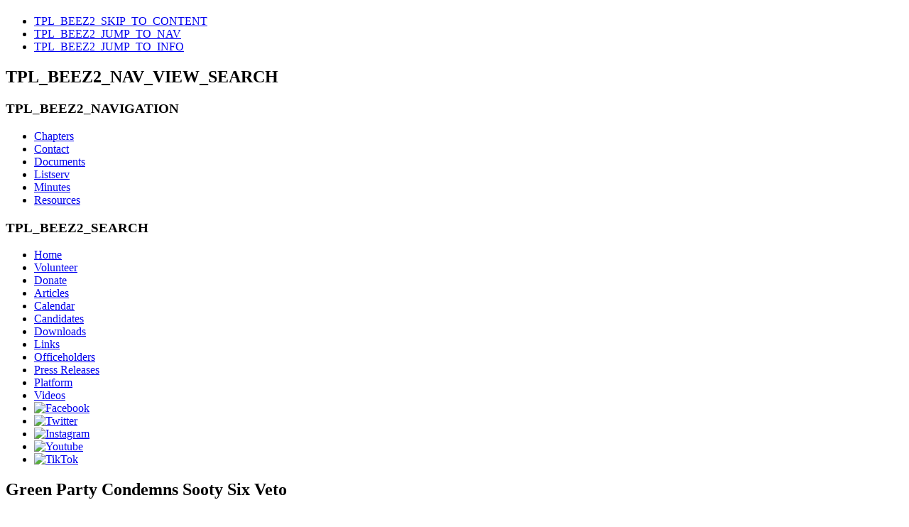

--- FILE ---
content_type: text/html; charset=utf-8
request_url: https://www.ctgreenparty.org/press-releases/183-green-party-condemns-sooty-six-veto.html
body_size: 18343
content:
<!DOCTYPE html PUBLIC "-//W3C//DTD XHTML 1.0 Transitional//EN" "http://www.w3.org/TR/xhtml1/DTD/xhtml1-transitional.dtd">
<html xmlns="http://www.w3.org/1999/xhtml" xml:lang="en-gb" lang="en-gb" dir="ltr" >
<head>
<base href="https://www.ctgreenparty.org/press-releases/183-green-party-condemns-sooty-six-veto.html" />
	<meta http-equiv="content-type" content="text/html; charset=utf-8" />
	<meta name="keywords" content="Green Party, Connecticut, Nutmeg State, social justice, non-violence, pro-ecology" />
	<meta name="author" content="Super User" />
	<meta name="description" content="The Green Party of Connecticut is a unity of local Green Party chapters and is committed to grassroots democracy, social justice, non-violence and ecological wisdom." />
	<meta name="generator" content="Joomla! - Open Source Content Management" />
	<title>Green Party of Connecticut - Green Party Condemns Sooty Six Veto</title>
	<link href="/templates/beez_20-CT/favicon.ico" rel="shortcut icon" type="image/vnd.microsoft.icon" />
	<link href="/templates/system/css/system.css" rel="stylesheet" type="text/css" />
	<link href="/templates/beez_20-CT/css/position.css" rel="stylesheet" type="text/css" media="screen,projection" />
	<link href="/templates/beez_20-CT/css/layout.css" rel="stylesheet" type="text/css" media="screen,projection" />
	<link href="/templates/beez_20-CT/css/print.css" rel="stylesheet" type="text/css" media="print" />
	<link href="/templates/beez_20-CT/css/general.css" rel="stylesheet" type="text/css" />
	<link href="/templates/beez_20-CT/css/nature.css" rel="stylesheet" type="text/css" />
	<style type="text/css">
div.mod_search110 input[type="search"]{ width:auto; }
	</style>
	<script type="application/json" class="joomla-script-options new">{"csrf.token":"da0ef28497229824e47a1f1544aa9b3b","system.paths":{"root":"","base":""}}</script>
	<script src="/media/jui/js/jquery.min.js?2f961413f5b7467fadfcd8a99e21fb4e" type="text/javascript"></script>
	<script src="/media/jui/js/jquery-noconflict.js?2f961413f5b7467fadfcd8a99e21fb4e" type="text/javascript"></script>
	<script src="/media/jui/js/jquery-migrate.min.js?2f961413f5b7467fadfcd8a99e21fb4e" type="text/javascript"></script>
	<script src="/media/system/js/caption.js?2f961413f5b7467fadfcd8a99e21fb4e" type="text/javascript"></script>
	<script src="/media/system/js/mootools-core.js?2f961413f5b7467fadfcd8a99e21fb4e" type="text/javascript"></script>
	<script src="/media/system/js/core.js?2f961413f5b7467fadfcd8a99e21fb4e" type="text/javascript"></script>
	<script src="/media/system/js/mootools-more.js?2f961413f5b7467fadfcd8a99e21fb4e" type="text/javascript"></script>
	<script src="/templates/beez_20-CT/javascript/md_stylechanger.js" type="text/javascript"></script>
	<script src="/templates/beez_20-CT/javascript/hide.js" type="text/javascript"></script>
	<!--[if lt IE 9]><script src="/media/system/js/html5fallback.js?2f961413f5b7467fadfcd8a99e21fb4e" type="text/javascript"></script><![endif]-->
	<script type="text/javascript">
jQuery(window).on('load',  function() {
				new JCaption('img.caption');
			});
	</script>

<link rel="stylesheet" href="/templates/beez_20-CT/css/styles.css" type="text/css" />
<!--[if lte IE 6]>
<link href="/templates/beez_20-CT/css/ieonly.css" rel="stylesheet" type="text/css" />
<![endif]-->

<!--[if IE 7]>
<link href="/templates/beez_20-CT/css/ie7only.css" rel="stylesheet" type="text/css" />
<![endif]-->

<script type="text/javascript">
  var big ='72%';
  var small='53%';
  var altopen='TPL_BEEZ2_ALTOPEN';
  var altclose='TPL_BEEZ2_ALTCLOSE';
  var bildauf='/templates/beez_20-CT/images/plus.png';
  var bildzu='/templates/beez_20-CT/images/minus.png';
  var rightopen='TPL_BEEZ2_TEXTRIGHTOPEN';
  var rightclose='TPL_BEEZ2_TEXTRIGHTCLOSE';
  var fontSizeTitle='TPL_BEEZ2_FONTSIZE';
  var bigger='TPL_BEEZ2_BIGGER';
  var reset='TPL_BEEZ2_RESET';
  var smaller='TPL_BEEZ2_SMALLER';
  var biggerTitle='TPL_BEEZ2_INCREASE_SIZE';
  var resetTitle='TPL_BEEZ2_REVERT_STYLES_TO_DEFAULT';
  var smallerTitle='TPL_BEEZ2_DECREASE_SIZE';
</script>

</head>

<body>

<div id="all">
        <div id="back">
                <div id="header">
                                <div class="logoheader">
                                        <h1 id="logo">

                                                                                                                                                                                                        <span class="header1">
                                                                                </span></h1>
                                </div><!-- end logoheader -->
                                        <ul class="skiplinks">
                                                <li><a href="#main" class="u2">TPL_BEEZ2_SKIP_TO_CONTENT</a></li>
                                                <li><a href="#nav" class="u2">TPL_BEEZ2_JUMP_TO_NAV</a></li>
                                                                                        <li><a href="#additional" class="u2">TPL_BEEZ2_JUMP_TO_INFO</a></li>
                                                                                   </ul>
                                        <h2 class="unseen">TPL_BEEZ2_NAV_VIEW_SEARCH</h2>
                                        <h3 class="unseen">TPL_BEEZ2_NAVIGATION</h3>
                                        <ul class="nav menu mod-list">
<li class="item-119"><a href="/chapters.html" >Chapters</a></li><li class="item-118"><a href="/contact-information.html" >Contact</a></li><li class="item-117"><a href="/documents.html" >Documents</a></li><li class="item-122"><a href="/listserv.html" >Listserv</a></li><li class="item-143"><a href="/minutes.html" >Minutes</a></li><li class="item-125"><a href="/resources.html" >Resources</a></li></ul>

                                        <div id="line">
                                        <!-- <div id="fontsize"></div> -->
                                        <h3 class="unseen">TPL_BEEZ2_SEARCH</h3>
                                        
                                        </div> <!-- end line -->


                        </div><!-- end header -->
                        <div id="contentarea2">
                                        <div id="breadcrumbs">

                                                        

                                        </div>
                    <div class="left " id="nav" >

                                                <div class="moduletable_menu">
 <ul class="nav menu mod-list">
<li class="item-101 default"><a href="/" >Home</a></li><li class="item-102"><a href="/volunteer.html" >Volunteer</a></li><li class="item-103"><a href="/donate.html" >Donate</a></li><li class="item-112"><a href="/articles.html" >Articles</a></li><li class="item-139"><a href="/calendar.html" >Calendar</a></li><li class="item-109"><a href="/candidates-menu.html" >Candidates</a></li><li class="item-120"><a href="/downloads.html" >Downloads</a></li><li class="item-123"><a href="/links.html" >Links</a></li><li class="item-124"><a href="/officeholders.html" >Officeholders</a></li><li class="item-114 current active"><a href="/press-releases.html" >Press Releases</a></li><li class="item-110"><a href="/platform.html" >Platform</a></li><li class="item-116"><a href="/videos.html" >Videos</a></li><li class="item-113"><a href="https://www.facebook.com/GreenPartyofConnecticut" target="_blank" rel="noopener noreferrer"><img src="/images/facebook.jpg" alt="Facebook" /></a></li><li class="item-154"><a href="https://twitter.com/CTGreenParty" target="_blank" rel="noopener noreferrer"><img src="/images/twitter.jpg" alt="Twitter" /></a></li><li class="item-247"><a href="https://www.instagram.com/ctgreenparty" target="_blank" rel="noopener noreferrer"><img src="/images/instagram.jpg" alt="Instagram" /></a></li><li class="item-248"><a href="https://www.youtube.com/@ctgreenparty" target="_blank" rel="noopener noreferrer"><img src="/images/youtube.jpg" alt="Youtube" /></a></li><li class="item-249"><a href="https://www.tiktok.com/@ctgreenparty" target="_blank" rel="noopener noreferrer"><img src="/images/tiktok.jpg" alt="TikTok" /></a></li></ul>
</div>

                                                
                                                


                                        </div>

                                        
                                        <div id="wrapper" >
                      
                                                
                    
                <div id="main">
                                                
                                                        <div id="system-message-container">
	</div>

                                                        <div class="item-page" itemscope itemtype="https://schema.org/Article">
	<meta itemprop="inLanguage" content="en-GB" />
	
		
			<div class="page-header">
		<h2 itemprop="headline">
			Green Party Condemns Sooty Six Veto		</h2>
							</div>
					
		
						<dl class="article-info muted">

		
			<dt class="article-info-term">
									Details							</dt>

			
			
			
			
			
		
					
			
						</dl>
	
	
		
								<div itemprop="articleBody">
		<p><b>Press Release - June 26, 2001</b></p>
<p><b>Connecticut Green Party</b> <br />P.O. Box 231214, Hartford, CT 06123 <br />(860) 822-1270 <br /><span id="cloak4bf01e587383e7c624c1ae90eff76a13">This email address is being protected from spambots. You need JavaScript enabled to view it.</span><script type='text/javascript'>
				document.getElementById('cloak4bf01e587383e7c624c1ae90eff76a13').innerHTML = '';
				var prefix = '&#109;a' + 'i&#108;' + '&#116;o';
				var path = 'hr' + 'ef' + '=';
				var addy4bf01e587383e7c624c1ae90eff76a13 = 'ch&#101;n&#101;y' + '&#64;';
				addy4bf01e587383e7c624c1ae90eff76a13 = addy4bf01e587383e7c624c1ae90eff76a13 + '99m&#97;&#105;n' + '&#46;' + 'c&#111;m';
				var addy_text4bf01e587383e7c624c1ae90eff76a13 = 'ch&#101;n&#101;y' + '&#64;' + '99m&#97;&#105;n' + '&#46;' + 'c&#111;m';document.getElementById('cloak4bf01e587383e7c624c1ae90eff76a13').innerHTML += '<a ' + path + '\'' + prefix + ':' + addy4bf01e587383e7c624c1ae90eff76a13 + '\' target="_blank">'+addy_text4bf01e587383e7c624c1ae90eff76a13+'<\/a>';
		</script></p>
<p><b>CONTACT: </b> <br />Glenn Cheney (860) 822-1270 - <span id="cloak3ea131c80abd94e9cd1dd76ccb71f8f3">This email address is being protected from spambots. You need JavaScript enabled to view it.</span><script type='text/javascript'>
				document.getElementById('cloak3ea131c80abd94e9cd1dd76ccb71f8f3').innerHTML = '';
				var prefix = '&#109;a' + 'i&#108;' + '&#116;o';
				var path = 'hr' + 'ef' + '=';
				var addy3ea131c80abd94e9cd1dd76ccb71f8f3 = 'ch&#101;n&#101;y' + '&#64;';
				addy3ea131c80abd94e9cd1dd76ccb71f8f3 = addy3ea131c80abd94e9cd1dd76ccb71f8f3 + '99m&#97;&#105;n' + '&#46;' + 'c&#111;m';
				var addy_text3ea131c80abd94e9cd1dd76ccb71f8f3 = 'ch&#101;n&#101;y' + '&#64;' + '99m&#97;&#105;n' + '&#46;' + 'c&#111;m';document.getElementById('cloak3ea131c80abd94e9cd1dd76ccb71f8f3').innerHTML += '<a ' + path + '\'' + prefix + ':' + addy3ea131c80abd94e9cd1dd76ccb71f8f3 + '\' target="_blank">'+addy_text3ea131c80abd94e9cd1dd76ccb71f8f3+'<\/a>';
		</script> <br />Tom Sevigny (860) 693-8344 - <span id="cloakdf017e22efac91647e3af2e53487bc04">This email address is being protected from spambots. You need JavaScript enabled to view it.</span><script type='text/javascript'>
				document.getElementById('cloakdf017e22efac91647e3af2e53487bc04').innerHTML = '';
				var prefix = '&#109;a' + 'i&#108;' + '&#116;o';
				var path = 'hr' + 'ef' + '=';
				var addydf017e22efac91647e3af2e53487bc04 = 'c&#97;p&#101;c&#111;nn' + '&#64;';
				addydf017e22efac91647e3af2e53487bc04 = addydf017e22efac91647e3af2e53487bc04 + 'rcn' + '&#46;' + 'c&#111;m';
				var addy_textdf017e22efac91647e3af2e53487bc04 = 'c&#97;p&#101;c&#111;nn' + '&#64;' + 'rcn' + '&#46;' + 'c&#111;m';document.getElementById('cloakdf017e22efac91647e3af2e53487bc04').innerHTML += '<a ' + path + '\'' + prefix + ':' + addydf017e22efac91647e3af2e53487bc04 + '\' target="_blank">'+addy_textdf017e22efac91647e3af2e53487bc04+'<\/a>';
		</script> <br />Karin Norton (860) 429-1976 - <span id="cloak8f11b8c108034867d3776b18c68ed10f">This email address is being protected from spambots. You need JavaScript enabled to view it.</span><script type='text/javascript'>
				document.getElementById('cloak8f11b8c108034867d3776b18c68ed10f').innerHTML = '';
				var prefix = '&#109;a' + 'i&#108;' + '&#116;o';
				var path = 'hr' + 'ef' + '=';
				var addy8f11b8c108034867d3776b18c68ed10f = 'KLN&#111;rt&#111;nMSW' + '&#64;';
				addy8f11b8c108034867d3776b18c68ed10f = addy8f11b8c108034867d3776b18c68ed10f + 'msn' + '&#46;' + 'c&#111;m';
				var addy_text8f11b8c108034867d3776b18c68ed10f = 'KLN&#111;rt&#111;nMSW' + '&#64;' + 'msn' + '&#46;' + 'c&#111;m';document.getElementById('cloak8f11b8c108034867d3776b18c68ed10f').innerHTML += '<a ' + path + '\'' + prefix + ':' + addy8f11b8c108034867d3776b18c68ed10f + '\' target="_blank">'+addy_text8f11b8c108034867d3776b18c68ed10f+'<\/a>';
		</script></p>
<p>HARTFORD - The Connecticut Green Party (CTGP)has condemned Governor John Rowland's decision not to sign the "Sooty six" bill. With strong Green party support, the state legislature passed the bill in hopes of forcing the state's most polluting power plants to reduce their toxic emissions.</p>
<p>"Governor Rowland's description of Clean Air Coalition members as nothing more than 'special interest' illustrates how citizens have lost control of their government to corporate interest," said CTGP co-chair Thomas Sevigny. "When the people who suffer from air pollution become nothing more than another lobbying group, it's obvious that our government has also become polluted by corporate cash."</p>
<p>The CTGP has been active in other campaigns to prevent the state government from serving the interests of corporations rather than the interests of the people of Connecticut. When Governor Rowland proposed that the state build a football stadium for the exclusive benefit of the New England Patriots company, the Green Party rallied with several other organizations to stage protests and gather tens of thousands of petition signatures.</p>
<p>"The people of Connecticut want cleaner air and reduced asthma rates for their children," said Karin Norton, CTGP co-chair. "The people of Connecticut will not settle for lies like pollution credits. When the truth is brought to the people of Connecticut, the people will prevail."</p>
<p>The Clean Air Coalition is a group of over a hundred organizations, including the CTGP, the Sierra Club and the Toxics Action Committee. Together they represent a voter bloc that could be decisive in the next election.</p>
<p>Concerned citizens have vowed to remember that their governor has decided to accept a devastating illness in exchange for corporate profits.</p>
<p>"With the highest asthma rate in the country, the people of Connecticut will use their votes to show Governor Rowland that they need leadership that speaks for the health of our citizens, not our utility corporations," said Amy Vas Nunes, a CTGP activist. "The Green Party will not let voters forget what the governor has done."</p>
<p>- end -</p> 	</div>

	
							</div>


                                                </div><!-- end main -->

                                        </div><!-- end wrapper -->

                                                                        <h2 class="unseen">
                                                TPL_BEEZ2_ADDITIONAL_INFORMATION                                        </h2>
                                        <div id="close">
                                                 <a href="#" onclick="auf('right')">
                                                        <span id="bild">
                                                               <!-- TPL_BEEZ2_TEXTRIGHTCLOSE--> <!-- custom david --></span></a> 
                                        </div> 


                                        <div id="right">
                                                <a id="additional"></a>
                                                
                                                <div class="moduletable">
 <div class="search mod_search110">
	<form action="/press-releases.html" method="post" class="form-inline" role="search">
		<label for="mod-search-searchword110" class="element-invisible">Search ...</label> <input name="searchword" id="mod-search-searchword110" maxlength="200"  class="inputbox search-query input-medium" type="search" size="20" placeholder="Search ..." />		<input type="hidden" name="task" value="search" />
		<input type="hidden" name="option" value="com_search" />
		<input type="hidden" name="Itemid" value="114" />
	</form>
</div>
</div>

                                                
                                        </div><!-- end right -->
                                        
                        
                                        <!-- end navi -->
                   
                                <div class="wrap"></div>

                                </div> <!-- end contentarea -->

                        </div><!-- back -->

                </div><!-- all -->

                <div id="footer-outer">
                        
                        <div id="footer-sub">


                                <div id="footer">

                                        
                                        <p align="center">Paid for by the Green Party of Connecticut State Central Committee</br>
                                          <script type="text/javascript" language="JavaScript">var username = "ctgreenparty"; var hostname = "gmail.com"; var linktext = username + "@" + hostname ; document.write("<a href='" + "mail" + "to:" + username + "@" + hostname + "'>" + "Green Party of Connecticut" + "</a>");</script> | PO BOX 330922 | Hartford, CT 06133</br>
Not authorized by any candidate or candidate's committee</p>

                                </div><!-- end footer -->

                        </div>

                </div>
        
        </body>
</html>
